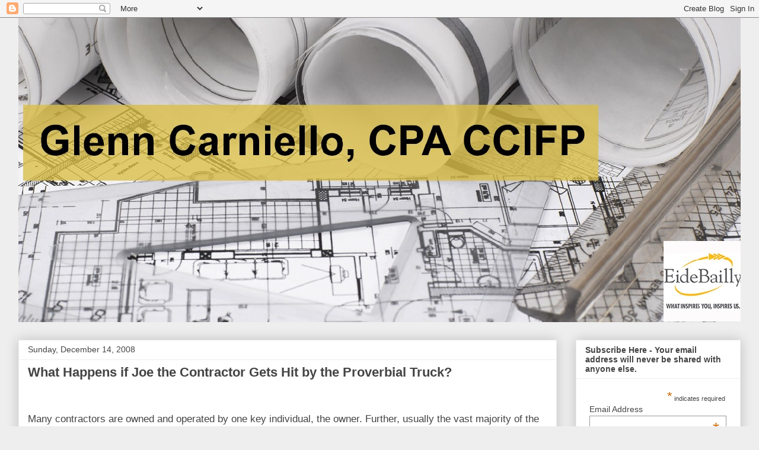

--- FILE ---
content_type: text/html; charset=UTF-8
request_url: https://www.glenncarniello.com/b/stats?style=BLACK_TRANSPARENT&timeRange=ALL_TIME&token=APq4FmCkUka-pSemg9r5Qvrrjz1l_xTRyEHyuHfvpJoPgKtXLOCYJSvfLjLpiRWOUAPXQOxLiYiSz4EROxn7WmcsZ998GYWB_g
body_size: 40
content:
{"total":470629,"sparklineOptions":{"backgroundColor":{"fillOpacity":0.1,"fill":"#000000"},"series":[{"areaOpacity":0.3,"color":"#202020"}]},"sparklineData":[[0,2],[1,3],[2,5],[3,10],[4,5],[5,5],[6,7],[7,8],[8,20],[9,5],[10,10],[11,3],[12,5],[13,99],[14,40],[15,22],[16,84],[17,44],[18,29],[19,14],[20,28],[21,27],[22,11],[23,33],[24,58],[25,30],[26,14],[27,44],[28,26],[29,30]],"nextTickMs":276923}

--- FILE ---
content_type: text/html; charset=utf-8
request_url: https://accounts.google.com/o/oauth2/postmessageRelay?parent=https%3A%2F%2Fwww.glenncarniello.com&jsh=m%3B%2F_%2Fscs%2Fabc-static%2F_%2Fjs%2Fk%3Dgapi.lb.en.2kN9-TZiXrM.O%2Fd%3D1%2Frs%3DAHpOoo_B4hu0FeWRuWHfxnZ3V0WubwN7Qw%2Fm%3D__features__
body_size: 161
content:
<!DOCTYPE html><html><head><title></title><meta http-equiv="content-type" content="text/html; charset=utf-8"><meta http-equiv="X-UA-Compatible" content="IE=edge"><meta name="viewport" content="width=device-width, initial-scale=1, minimum-scale=1, maximum-scale=1, user-scalable=0"><script src='https://ssl.gstatic.com/accounts/o/2580342461-postmessagerelay.js' nonce="iV9KmAQSDce1L266veRVHA"></script></head><body><script type="text/javascript" src="https://apis.google.com/js/rpc:shindig_random.js?onload=init" nonce="iV9KmAQSDce1L266veRVHA"></script></body></html>

--- FILE ---
content_type: text/plain
request_url: https://www.google-analytics.com/j/collect?v=1&_v=j102&a=1658215728&t=pageview&_s=1&dl=https%3A%2F%2Fwww.glenncarniello.com%2F2008%2F12%2F&ul=en-us%40posix&dt=Glenn%20Carniello%20CPA%20-%20Orange%20County%20-%20San%20Diego%20-%20Los%20Angeles%20-%20Construction%20CPA%20Orange%20County%3A%20December%202008&sr=1280x720&vp=1280x720&_u=IEBAAEABAAAAACAAI~&jid=1544191821&gjid=452717640&cid=1793913363.1769107653&tid=UA-27846357-1&_gid=269257253.1769107653&_r=1&_slc=1&z=1133231245
body_size: -452
content:
2,cG-YD3JFJWBCX